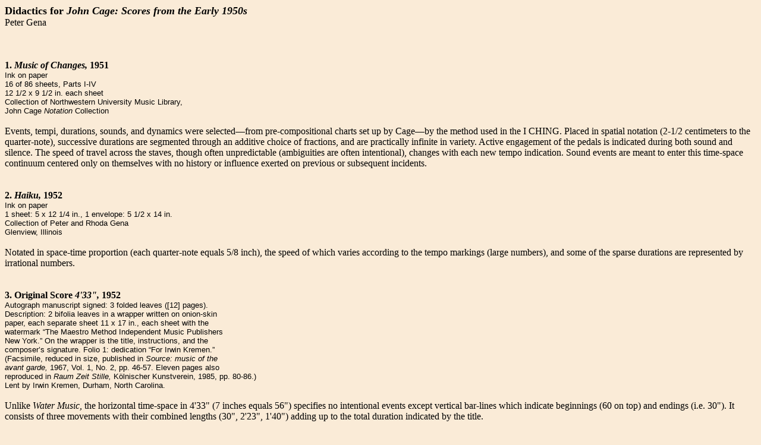

--- FILE ---
content_type: text/html
request_url: http://www.petergena.com/didactics.html
body_size: 3384
content:
<html>	<head>		<meta http-equiv="content-type" content="text/html;charset=ISO-8859-1">		<meta name="generator" content="Adobe GoLive 5">		<title>Didactics for Cage Exhibit</title>	</head>	<body bgcolor="#faebd7">		<p><font size="4"><b>Didactics for <i>John Cage: Scores from the Early 1950s</i></b></font><br>			Peter Gena<br>			<br>			<br>			<br>			<b>1. <i>Music of Changes,</i> 1951</b><br>			<font face="Arial,Helvetica,Geneva,Swiss,SunSans-Regular" size="2">			Ink on paper<br>							16 of 86 sheets, Parts I-IV<br>							12 1/2 x 9 1/2 in. each sheet<br>				Collection of Northwestern University Music Library,<br>							John Cage <i>Notation</i> Collection</font><br>			<br>			Events, tempi, durations, sounds, and dynamics were selected&#151;from pre-compositional charts set up by Cage&#151;by the method used in the I CHING. Placed in spatial notation (2-1/2 centimeters to the quarter-note), successive durations are segmented through an additive choice of fractions, and are practically infinite in variety. Active engagement of the pedals is indicated during both sound and silence. The speed of travel across the staves, though often unpredictable (ambiguities are often intentional), changes with each new tempo indication. Sound events are meant to enter this time-space continuum centered only on themselves with no history or influence exerted on previous or subsequent incidents.<br>			<br>			<br>			<b>2. <i>Haiku,</i> 1952</b><br>			<font face="Arial,Helvetica,Geneva,Swiss,SunSans-Regular" size="2">			Ink on paper<br>							1 sheet: 5 x 12 1/4 in., 1 envelope: 5 1/2 x 14 in.<br>							Collection of Peter and Rhoda Gena<br>							Glenview, Illinois<br>			</font><br>						Notated in space-time proportion (each quarter-note equals 5/8 inch), the speed of which varies according to the tempo markings (large numbers), and some of the sparse durations are represented by irrational numbers.<br>			<br>			<br>			<b>3. Original Score <i>4'33&quot;,</i> 1952</b><br>			<font face="Arial,Helvetica,Geneva,Swiss,SunSans-Regular" size="2">Autograph manuscript signed: 3 folded leaves ([12] pages).<br>							Description: 2 bifolia leaves in a wrapper written on onion-skin<br>							paper, each separate sheet 11 x 17 in., each sheet with the<br>							watermark &#147;The Maestro Method Independent Music Publishers<br>							New York.&#148; On the wrapper is the title, instructions, and the<br>							composer&#146;s signature.  Folio 1: dedication &#147;For Irwin Kremen.&#148;<br>							(Facsimile, reduced in size, published in <i>Source: music of the</i><i><br>				</i><i>avant garde,</i> 1967, Vol. 1, No. 2, pp. 46-57.  Eleven pages also<br>							reproduced in <i>Raum Zeit Stille,</i> K&ouml;lnischer Kunstverein, 1985, pp. 80-86.)<br>				Lent by Irwin Kremen, Durham, North Carolina.</font><br>			<br>			Unlike <i>Water Music,</i> the horizontal time-space in 4'33&quot; (7 inches equals 56&quot;) specifies no intentional events except vertical bar-lines which indicate beginnings (60 on top) and endings (i.e. 30&quot;). It consists of three movements with their combined lengths (30&quot;, 2'23&quot;, 1'40&quot;) adding up to the total duration indicated by the title.<br>			<br>			<br>			<b>4. <i>Music for Carillon No. 1,</i> 1952</b><br>			<font size="2" face="Arial,Helvetica,Geneva,Swiss,SunSans-Regular">			3 octave version<br>							1 title page, 5 pages of scores, ink on score sheets<br>							6 sheets, 12 x 8 1/2 in. each sheet<br>				Courtesy of Margarete Roeder Gallery, New York</font><br>			<br>			When Cage discovered that the resonating times of carillon bells were too difficult to accurately measure, he embarked on his first departure from specific duration. The music was initially generated over a grid with intersecting structural lines, and elaborate stencils were used to randomly place points (notes) on the graph. Pitch was represented vertically, and time horizontally (each square = 1/4 second). The composer subsequently transcribed the points into pitches of free duration (note-heads without stems) for the actual score seen here.<br>			<br>			<br>			<b>5. <i>Water Music,</i> 1952</b><br>			<font size="2" face="Arial,Helvetica,Geneva,Swiss,SunSans-Regular">			India ink on paper<br>							each of 10 sheets: 11 x 17 in.<br>							(60 3/4 x 39 1/2 x 1 5/8 on. framed)<br>							colophon sheet: 9 1/2 x 16 in.<br>							Collection of Whitney Museum of American Art,<br>				purchased with funds from an anonymous donor, 82.38 a-j</font><br>			<br>In addition to playing intervals and chords, the pianist is instructed to produce &#147;unmusical&#148; sounds by slamming down the keyboard lid, dealing playing cards onto the strings, and turning a radio on and off. Water is poured back-and-forth into receptacles and used in a whistle. The score is read conventionally from left-to-right and top-to-bottom, and the passage of time is indicated by specific lengths, as in Cage&#146;s earlier work but without bar-line notation. Instead, events are measured in clock-time and are not always spatially proportional.<br>			<br>			<br>			<b>6. <i>Music for Piano 69-84,</i> 1956</b><br>			<font face="Arial,Helvetica,Geneva,Swiss,SunSans-Regular" size="2">			Ink on paper<br>							18 pages inclusive of 1 title page,<br>							1 page of instructions, 16 pages of score<br>				Courtesy of Margarete Roeder Gallery, New York</font><br>			<br>			Here Cage went a step further than in <i>Music for Carillon No. 1</i> by placing duration-free notes directly on points where he found imperfections in the paper used for the score &#151; thus using it as its own stencil. The number of sounds (and the individual articulations) per page were determined by the I CHING; dynamics are free. Each piece is restricted to one page. Any or all of this group of sixteen pieces, and any or all of the other sets of sixteen (4-19 [1953], 21-36 [1955], 37-52 [1955], and 53-68 [1956]) may be performed alone or together by multiple pianists in any combination, in succession or simultaneity, for any length of time, and with silence in between or overlapping. The total performance time fit the predetermined length of a whole concert or a part of one.<br>		</p>		<div align="center">			<hr size="2" noshade>			<a href="wrrecage.html">Re &amp; Not Re Cage</a> <font face="TIMES">| <a href="index.html">Gena Web</a></font></div>	</body></html>